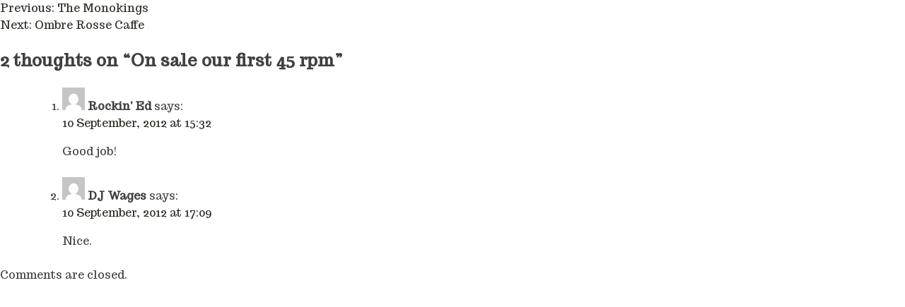

--- FILE ---
content_type: text/css
request_url: https://www.monokings.com/wp-content/themes/monokings/style.css?ver=1.0.0
body_size: 2718
content:
/*!
Theme Name: monokings
Theme URI: http://underscores.me/
Author: Andrea Fiorelli
Author URI: http://qbeez.net
Description: Description
Version: 1.0.0
Tested up to: 5.4
Requires PHP: 5.6
License: GNU General Public License v2 or later
License URI: LICENSE
Text Domain: monokings
Tags: custom-background, custom-logo, custom-menu, featured-images, threaded-comments, translation-ready

This theme, like WordPress, is licensed under the GPL.
Use it to make something cool, have fun, and share what you've learned.

monokings is based on Underscores https://underscores.me/, (C) 2012-2020 Automattic, Inc.
Underscores is distributed under the terms of the GNU GPL v2 or later.

Normalizing styles have been helped along thanks to the fine work of
Nicolas Gallagher and Jonathan Neal https://necolas.github.io/normalize.css/
*//*! normalize.css v8.0.1 | MIT License | github.com/necolas/normalize.css */html{line-height:1.15;-webkit-text-size-adjust:100%}body{margin:0}main{display:block}h1{font-size:2em;margin:.67em 0}hr{box-sizing:content-box;height:0;overflow:visible}pre{font-family:monospace,monospace;font-size:1em}a{background-color:rgba(0,0,0,0)}abbr[title]{border-bottom:none;text-decoration:underline;-webkit-text-decoration:underline dotted;text-decoration:underline dotted}b,strong{font-weight:bolder}code,kbd,samp{font-family:monospace,monospace;font-size:1em}small{font-size:80%}sub,sup{font-size:75%;line-height:0;position:relative;vertical-align:baseline}sub{bottom:-0.25em}sup{top:-0.5em}img{border-style:none}button,input,optgroup,select,textarea{font-family:inherit;font-size:100%;line-height:1.15;margin:0}button,input{overflow:visible}button,select{text-transform:none}button,[type=button],[type=reset],[type=submit]{-webkit-appearance:button}button::-moz-focus-inner,[type=button]::-moz-focus-inner,[type=reset]::-moz-focus-inner,[type=submit]::-moz-focus-inner{border-style:none;padding:0}button:-moz-focusring,[type=button]:-moz-focusring,[type=reset]:-moz-focusring,[type=submit]:-moz-focusring{outline:1px dotted ButtonText}fieldset{padding:.35em .75em .625em}legend{box-sizing:border-box;color:inherit;display:table;max-width:100%;padding:0;white-space:normal}progress{vertical-align:baseline}textarea{overflow:auto}[type=checkbox],[type=radio]{box-sizing:border-box;padding:0}[type=number]::-webkit-inner-spin-button,[type=number]::-webkit-outer-spin-button{height:auto}[type=search]{-webkit-appearance:textfield;outline-offset:-2px}[type=search]::-webkit-search-decoration{-webkit-appearance:none}::-webkit-file-upload-button{-webkit-appearance:button;font:inherit}details{display:block}summary{display:list-item}template{display:none}[hidden]{display:none}*,*::before,*::after{box-sizing:inherit}html{box-sizing:border-box}body,button,input,select,optgroup,textarea{color:#404040;font-family:"Trocchi",sans-serif;font-size:1rem;line-height:1.5}h1,h2,h3,h4,h5,h6{clear:both}p{margin-bottom:1.5em}dfn,cite,em,i{font-style:italic}blockquote{margin:0 1.5em}address{margin:0 0 1.5em}pre{background:#eee;font-family:"Courier 10 Pitch",courier,monospace;line-height:1.6;margin-bottom:1.6em;max-width:100%;overflow:auto;padding:1.6em}code,kbd,tt,var{font-family:monaco,consolas,"Andale Mono","DejaVu Sans Mono",monospace}abbr,acronym{border-bottom:1px dotted #666;cursor:help}mark,ins{background:#fff9c0;text-decoration:none}big{font-size:125%}body{background:#fff}hr{background-color:#ccc;border:0;height:1px;margin-bottom:1.5em}ul,ol{margin:0 0 1.5em 3em}ul{list-style:disc}ol{list-style:decimal}li>ul,li>ol{margin-bottom:0;margin-left:1.5em}dt{font-weight:700}dd{margin:0 1.5em 1.5em}embed,iframe,object{max-width:100%}img{height:auto;max-width:100%}figure{margin:1em 0}table{margin:0 0 1.5em;width:100%}a{color:#2d2d27;text-decoration:none}a:visited{color:#2d2d27}a:hover,a:focus,a:active{color:#2d2d27}a:focus{outline:thin dotted}a:hover,a:active{outline:0}button,input[type=button],input[type=reset],input[type=submit]{border:1px solid;border-color:#ccc #ccc #bbb;border-radius:3px;background:#e6e6e6;color:rgba(0,0,0,.8);line-height:1;padding:.6em 1em .4em}button:hover,input[type=button]:hover,input[type=reset]:hover,input[type=submit]:hover{border-color:#ccc #bbb #aaa}button:active,button:focus,input[type=button]:active,input[type=button]:focus,input[type=reset]:active,input[type=reset]:focus,input[type=submit]:active,input[type=submit]:focus{border-color:#aaa #bbb #bbb}input[type=text],input[type=email],input[type=url],input[type=password],input[type=search],input[type=number],input[type=tel],input[type=range],input[type=date],input[type=month],input[type=week],input[type=time],input[type=datetime],input[type=datetime-local],input[type=color],textarea{color:#666;border:1px solid #ccc;border-radius:3px;padding:3px}input[type=text]:focus,input[type=email]:focus,input[type=url]:focus,input[type=password]:focus,input[type=search]:focus,input[type=number]:focus,input[type=tel]:focus,input[type=range]:focus,input[type=date]:focus,input[type=month]:focus,input[type=week]:focus,input[type=time]:focus,input[type=datetime]:focus,input[type=datetime-local]:focus,input[type=color]:focus,textarea:focus{color:#111}select{border:1px solid #ccc}textarea{width:100%}#bkgrdVideo{background:#000;position:absolute;width:100%;height:100vh;-o-object-fit:cover;object-fit:cover;position:absolute;top:0;left:0;z-index:-1;opacity:1}section{height:100vh;width:100%}#section-0{display:flex;flex-direction:column;width:80%;margin:0 auto;height:100vh;padding:5vw;justify-content:space-between}svg{height:100%;width:100%}#mklogo svg,#mklogo-verticale svg{fill:#edede6}#mklogo svg g,#mklogo-verticale svg g{opacity:0}div#mklogo{width:100%;height:50vh;display:none}div#mklogo-verticale{width:100%;height:50vh;display:none}div#hp-intro{width:100%;height:25vh;color:#edede6}@media(max-width: 599px){div#hp-intro{height:30vh}}#typed{position:absolute;font-family:"Trocchi",serif;color:#edede6;font-size:2.6vh;line-height:1.6rem;margin:0 2rem 0 0}@media(min-width: 600px){#typed{font-size:1.5rem;line-height:1.9rem;margin:0 10vw 0 16vw}}div#contatti_btn{width:100%;text-align:center;position:relative;cursor:pointer}div#contatti_btn svg{width:100%;display:block;height:2rem;animation-name:contatti_anim;animation-duration:3000ms;animation-delay:2s;animation-iteration-count:infinite;animation-direction:alternate;transform-origin:50% 50%}div#contatti_btn polygon{fill:#2d2d27}@keyframes contatti_anim{0%{transform:rotate(-25deg)}5%{transform:rotate(25deg)}10%{transform:rotate(-25deg)}15%{transform:rotate(0)}100%{transform:rotate(0)}}#section-1{background:#000;background-image:url(assets/images/monokings-live-down.jpeg);background-size:cover;background-repeat:no-repeat;background-position-x:80%;position:relative;padding:5vw 20vw}@media(max-width: 599px){#section-1{padding:8vw 8vw}}@media(min-width: 600px){#section-1{background-position:center}}#section-1 div.contact div form{width:100%;margin:auto}#section-1 div.contact div form p{font-size:1rem;color:#98986f;opacity:.8;margin:.5rem 0}#section-1 div.contact div form input,#section-1 div.contact div form textarea{color:#edede6;font-size:1.6rem;background:none;border:none;border-bottom:.2px solid #edede6;border-radius:0px;width:100%}#section-1 div.contact div form input:focus,#section-1 div.contact div form textarea:focus{outline:none !important;border:none;border-bottom:.2px solid #edede6}#section-1 div.contact div form textarea{height:30vh}#section-1 div.contact div form input[type=submit]{background-color:#edede6;color:#000;font-size:1rem;cursor:pointer;border-radius:5px;width:10rem}#section-1 div.contact div form div.wpcf7-response-output{border-color:#222219}

--- FILE ---
content_type: text/javascript
request_url: https://www.monokings.com/wp-content/themes/monokings/monokings.js?ver=1.0.0
body_size: 2034
content:
/* global wp, jQuery */
/**
 * File customizer.js.
 *
 * Theme Customizer enhancements for a better user experience.
 *
 * Contains handlers to make Theme Customizer preview reload changes asynchronously.
 */

 /*

( function( $ ) {
	// Site title and description.
	wp.customize( 'blogname', function( value ) {
		value.bind( function( to ) {
			$( '.site-title a' ).text( to );
		} );
	} );
	wp.customize( 'blogdescription', function( value ) {
		value.bind( function( to ) {
			$( '.site-description' ).text( to );
		} );
	} );

	// Header text color.
	wp.customize( 'header_textcolor', function( value ) {
		value.bind( function( to ) {
			if ( 'blank' === to ) {
				$( '.site-title, .site-description' ).css( {
					clip: 'rect(1px, 1px, 1px, 1px)',
					position: 'absolute',
				} );
			} else {
				$( '.site-title, .site-description' ).css( {
					clip: 'auto',
					position: 'relative',
				} );
				$( '.site-title a, .site-description' ).css( {
					color: to,
				} );
			}
		} );
	} );
}( jQuery ) );
*/
const video = document.querySelector('video');
video.onwaiting = (event) => {
        // console.log('Video is waiting for more data.');
        document.getElementById("spinner").style.display="block"
      };

//$(document).ready(function($) {
jQuery(document).ready(function($) {
    // import Typed from 'typed.js';
    //document is fully loaded jquery


    // Visualizza il logo monokings che se no appare un attimo prima -> mklogo
    $('div#mklogo-verticale').css('display', 'block');
    


    // Animazione del logo in homepage attualmente quello verticale ma ce ne sono due (uno nascosto)
    anime({
      // targets: '#mklogo svg g',
      targets: '#mklogo-verticale svg g',
      // translateY: ["-20rem", "0"],
      opacity: [0,1],
      duration: 2000,
      delay: anime.stagger(400, { start:1000}) // increase delay by 100ms for each elements.
    });
    
    
    // Animazione della inri scritto in home
    if ( $('#typed-strings').length && $('#typed').length ) {
      var typed = new Typed('#typed', {
        stringsElement: '#typed-strings',      
        loop: true,
        loopCount: Infinity,
        startDelay: 2000,
        //fadeOut: true,
        typeSpeed: 10,
        backDelay: 3000,
        showCursor: false,
      });
    }


    $('#contatti_btn').click(function(event) {
        var currScroll = document.body.scrollTop;
        console.log(currScroll);
        $('html, body').animate({ scrollTop: "1000vh"}, 800);

    });


});




/**
 * File navigation.js.
 *
 * Handles toggling the navigation menu for small screens and enables TAB key
 * navigation support for dropdown menus.
 */

/*

( function() {
	const siteNavigation = document.getElementById( 'site-navigation' );

	// Return early if the navigation doesn't exist.
	if ( ! siteNavigation ) {
		return;
	}

	const button = siteNavigation.getElementsByTagName( 'button' )[ 0 ];

	// Return early if the button doesn't exist.
	if ( 'undefined' === typeof button ) {
		return;
	}

	const menu = siteNavigation.getElementsByTagName( 'ul' )[ 0 ];

	// Hide menu toggle button if menu is empty and return early.
	if ( 'undefined' === typeof menu ) {
		button.style.display = 'none';
		return;
	}

	if ( ! menu.classList.contains( 'nav-menu' ) ) {
		menu.classList.add( 'nav-menu' );
	}

	// Toggle the .toggled class and the aria-expanded value each time the button is clicked.
	button.addEventListener( 'click', function() {
		siteNavigation.classList.toggle( 'toggled' );

		if ( button.getAttribute( 'aria-expanded' ) === 'true' ) {
			button.setAttribute( 'aria-expanded', 'false' );
		} else {
			button.setAttribute( 'aria-expanded', 'true' );
		}
	} );

	// Remove the .toggled class and set aria-expanded to false when the user clicks outside the navigation.
	document.addEventListener( 'click', function( event ) {
		const isClickInside = siteNavigation.contains( event.target );

		if ( ! isClickInside ) {
			siteNavigation.classList.remove( 'toggled' );
			button.setAttribute( 'aria-expanded', 'false' );
		}
	} );

	// Get all the link elements within the menu.
	const links = menu.getElementsByTagName( 'a' );

	// Get all the link elements with children within the menu.
	const linksWithChildren = menu.querySelectorAll( '.menu-item-has-children > a, .page_item_has_children > a' );

	// Toggle focus each time a menu link is focused or blurred.
	for ( const link of links ) {
		link.addEventListener( 'focus', toggleFocus, true );
		link.addEventListener( 'blur', toggleFocus, true );
	}

	// Toggle focus each time a menu link with children receive a touch event.
	for ( const link of linksWithChildren ) {
		link.addEventListener( 'touchstart', toggleFocus, false );
	}

	/**
	 * Sets or removes .focus class on an element.
	 */
/*

function toggleFocus() {
		if ( event.type === 'focus' || event.type === 'blur' ) {
			let self = this;
			// Move up through the ancestors of the current link until we hit .nav-menu.
			while ( ! self.classList.contains( 'nav-menu' ) ) {
				// On li elements toggle the class .focus.
				if ( 'li' === self.tagName.toLowerCase() ) {
					self.classList.toggle( 'focus' );
				}
				self = self.parentNode;
			}
		}

		if ( event.type === 'touchstart' ) {
			const menuItem = this.parentNode;
			event.preventDefault();
			for ( const link of menuItem.parentNode.children ) {
				if ( menuItem !== link ) {
					link.classList.remove( 'focus' );
				}
			}
			menuItem.classList.toggle( 'focus' );
		}
	}
}() );
*/

